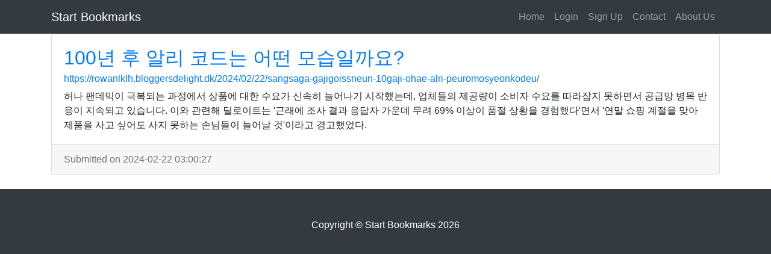

--- FILE ---
content_type: text/html; charset=UTF-8
request_url: https://www.start-bookmarks.win/100nyeon-hu-alli-kodeuneun-eotteon-moseub-ilkkayo-1
body_size: 2838
content:
<!DOCTYPE html>
<html lang="en">
<head>
    <meta charset="UTF-8">
    <meta name="viewport" content="width=device-width, initial-scale=1.0">
        <meta http-equiv="X-UA-Compatible" content="ie=edge">
    <meta name="title" content="100년 후 알리 코드는 어떤 모습일까요?">
    <meta name="description" content="">
    <link href="https://stackpath.bootstrapcdn.com/bootstrap/4.3.1/css/bootstrap.min.css" rel="stylesheet"
          integrity="sha384-ggOyR0iXCbMQv3Xipma34MD+dH/1fQ784/j6cY/iJTQUOhcWr7x9JvoRxT2MZw1T" crossorigin="anonymous">
    <link href="https://stackpath.bootstrapcdn.com/font-awesome/4.7.0/css/font-awesome.min.css" rel="stylesheet"
          integrity="sha384-wvfXpqpZZVQGK6TAh5PVlGOfQNHSoD2xbE+QkPxCAFlNEevoEH3Sl0sibVcOQVnN" crossorigin="anonymous">
    <link href='https://fonts.googleapis.com/css?family=Lora:400,700,400italic,700italic' rel='stylesheet'
          type='text/css'>
    <link href='https://fonts.googleapis.com/css?family=Open+Sans:300italic,400italic,600italic,700italic,800italic,400,300,600,700,800'
          rel='stylesheet' type='text/css'>
    <link href="https://cdnjs.cloudflare.com/ajax/libs/gijgo/1.9.13/combined/css/gijgo.min.css" rel="stylesheet"
          type="text/css">
    <link rel="stylesheet" href="https://www.start-bookmarks.win/css/style.css">
    <title>100년 후 알리 코드는 어떤 모습일까요? | Start Bookmarks</title>
</head>
<body>

    <!-- Navigation -->
<nav class="navbar navbar-expand-lg navbar-dark bg-dark fixed-top">
    <div class="container">
        <a class="navbar-brand" href="https://www.start-bookmarks.win">Start Bookmarks</a>
        <button class="navbar-toggler" type="button" data-toggle="collapse" data-target="#navbarResponsive" aria-controls="navbarResponsive" aria-expanded="false" aria-label="Toggle navigation">
            <span class="navbar-toggler-icon"></span>
        </button>
        <div class="collapse navbar-collapse" id="navbarResponsive">
            <ul class="navbar-nav ml-auto">
                <li class="nav-item">
                    <a class="nav-link" href="https://www.start-bookmarks.win">Home</a>
                </li>
                                    <li class="nav-item">
                        <a class="nav-link" rel="nofollow"
                           href="https://www.start-bookmarks.win/pages/login">Login</a>
                    </li>
                    <li class="nav-item">
                        <a class="nav-link" rel="nofollow" href="https://www.start-bookmarks.win/pages/signup">Sign Up</a>
                    </li>
                                <li class="nav-item">
                    <a class="nav-link" rel="nofollow" href="https://www.start-bookmarks.win/pages/contact">Contact</a>
                </li>
                <li class="nav-item">
                    <a class="nav-link" rel="nofollow" href="https://www.start-bookmarks.win/pages/about">About Us</a>
                </li>
            </ul>
        </div>
    </div>
</nav>
    <!-- Page Content -->
    <div class="container">
        <section>
            <article>
                <div class="row equal mb-4 no-gutters">
                    <div class="col-12">
                        <!-- Blog Post -->
                        <div class="card">
                            <div class="card-body">
                                <header>
                                    <h2 class="card-title"><a
                                                href="https://rowanlklh.bloggersdelight.dk/2024/02/22/sangsaga-gajigoissneun-10gaji-ohae-alri-peuromosyeonkodeu/">100년 후 알리 코드는 어떤 모습일까요?</a>
                                    </h2>
                                    <h6 class="card-subtitle mb-2"><a rel="nofollow"
                                                                      href="https://rowanlklh.bloggersdelight.dk/2024/02/22/sangsaga-gajigoissneun-10gaji-ohae-alri-peuromosyeonkodeu/">https://rowanlklh.bloggersdelight.dk/2024/02/22/sangsaga-gajigoissneun-10gaji-ohae-alri-peuromosyeonkodeu/</a>
                                    </h6>
                                </header>
                                <p class="card-text">허나 팬데믹이 극복되는 과정에서 상품에 대한 수요가 신속히 늘어나기 시작했는데, 업체들의 제공량이 소비자 수요를 따라잡지 못하면서 공급망 병목 반응이 지속되고 있습니다. 이와 관련해 딜로이트는 &#039;근래에 조사 결과 응답자 가운데 무려 69% 이상이 품절 상황을 경험했다&#039;면서 &#039;연말 쇼핑 계절을 맞아 제품을 사고 싶어도 사지 못하는 손님들이 늘어날 것&#039;이라고 경고했었다.</p>
                            </div>
                            <div class="card-footer text-muted">
                                <time datetime="2024-02-22 03:00:27">Submitted
                                    on 2024-02-22 03:00:27</time>
                                                            </div>
                        </div>
                    </div>
                </div>
            </article>
        </section>
    </div>
    <!-- /.row -->

<!-- Footer -->
<footer class="py-5 bg-dark">
    <div class="container">
        <p class="m-0 text-center text-white">Copyright &copy; Start Bookmarks 2026</p>
    </div>
    <!-- /.container -->
</footer>
<script src="https://code.jquery.com/jquery-3.4.1.min.js" integrity="sha256-CSXorXvZcTkaix6Yvo6HppcZGetbYMGWSFlBw8HfCJo=" crossorigin="anonymous"></script>
<script src="https://stackpath.bootstrapcdn.com/bootstrap/4.3.1/js/bootstrap.bundle.min.js" integrity="sha384-xrRywqdh3PHs8keKZN+8zzc5TX0GRTLCcmivcbNJWm2rs5C8PRhcEn3czEjhAO9o" crossorigin="anonymous"></script>
<script src="https://cdnjs.cloudflare.com/ajax/libs/gijgo/1.9.13/combined/js/gijgo.min.js "></script>
<script src="https://www.start-bookmarks.win/js/main.js"></script>
<script defer src="https://static.cloudflareinsights.com/beacon.min.js/vcd15cbe7772f49c399c6a5babf22c1241717689176015" integrity="sha512-ZpsOmlRQV6y907TI0dKBHq9Md29nnaEIPlkf84rnaERnq6zvWvPUqr2ft8M1aS28oN72PdrCzSjY4U6VaAw1EQ==" data-cf-beacon='{"version":"2024.11.0","token":"90eec1199b6441cfa316a7b8d4a900f4","r":1,"server_timing":{"name":{"cfCacheStatus":true,"cfEdge":true,"cfExtPri":true,"cfL4":true,"cfOrigin":true,"cfSpeedBrain":true},"location_startswith":null}}' crossorigin="anonymous"></script>
<script>(function(){function c(){var b=a.contentDocument||a.contentWindow.document;if(b){var d=b.createElement('script');d.innerHTML="window.__CF$cv$params={r:'9c137541aab8a53e',t:'MTc2ODk2MzM0Mw=='};var a=document.createElement('script');a.src='/cdn-cgi/challenge-platform/scripts/jsd/main.js';document.getElementsByTagName('head')[0].appendChild(a);";b.getElementsByTagName('head')[0].appendChild(d)}}if(document.body){var a=document.createElement('iframe');a.height=1;a.width=1;a.style.position='absolute';a.style.top=0;a.style.left=0;a.style.border='none';a.style.visibility='hidden';document.body.appendChild(a);if('loading'!==document.readyState)c();else if(window.addEventListener)document.addEventListener('DOMContentLoaded',c);else{var e=document.onreadystatechange||function(){};document.onreadystatechange=function(b){e(b);'loading'!==document.readyState&&(document.onreadystatechange=e,c())}}}})();</script></body>
</html>



--- FILE ---
content_type: application/javascript; charset=UTF-8
request_url: https://www.start-bookmarks.win/cdn-cgi/challenge-platform/scripts/jsd/main.js
body_size: 7912
content:
window._cf_chl_opt={AKGCx8:'b'};~function(C6,Zo,ZO,Zf,Zp,Zg,ZP,ZF,Zi,C1){C6=U,function(Y,Z,CV,C5,C,j){for(CV={Y:413,Z:364,C:381,j:308,e:369,z:333,n:282,H:271,K:346,B:470,m:356,v:362},C5=U,C=Y();!![];)try{if(j=parseInt(C5(CV.Y))/1+parseInt(C5(CV.Z))/2*(-parseInt(C5(CV.C))/3)+-parseInt(C5(CV.j))/4*(parseInt(C5(CV.e))/5)+parseInt(C5(CV.z))/6*(-parseInt(C5(CV.n))/7)+-parseInt(C5(CV.H))/8*(parseInt(C5(CV.K))/9)+-parseInt(C5(CV.B))/10+-parseInt(C5(CV.m))/11*(-parseInt(C5(CV.v))/12),Z===j)break;else C.push(C.shift())}catch(e){C.push(C.shift())}}(a,879017),Zo=this||self,ZO=Zo[C6(430)],Zf=function(jH,jr,jt,jn,jz,C7,Z,C,j,e){return jH={Y:398,Z:394,C:328},jr={Y:429,Z:393,C:327,j:310,e:461,z:467,n:477,H:393,K:486,B:344,m:453,v:462,A:393,R:486,W:335,b:344,N:452,J:312,D:337,G:424,S:407,L:455,E:463,T:462,h:358,V:342,o:450,O:449,f:270,g:379,c:312,d:393},jt={Y:416},jn={Y:310,Z:372,C:319,j:275,e:402},jz={Y:416,Z:379,C:290,j:432,e:386,z:290,n:386,H:386,K:275,B:391,m:272,v:332,A:312,R:445,W:325,b:442,N:299,J:415,D:312,G:275,S:288,L:312,E:274,T:393,h:391,V:415,o:277,O:312,f:462,g:324,c:377,d:432,s:482,P:275,F:342,X:412,i:325,Q:324,l:463,I:312,M:375,y:312,x:312,k:462,a0:411,a1:324,a2:324,a3:312,a4:448,a5:329,a6:417,a7:443,a8:312,a9:450},C7=C6,Z={'TDHKw':function(z,n){return z<n},'MgrpP':function(z,n){return z==n},'EHLfW':function(z,n){return z-n},'pNmTT':function(z,n){return z>n},'CPhqX':function(z,n){return n&z},'NYaLD':function(z,n){return z==n},'rTkVq':function(z,n){return z-n},'DGeRz':function(z,n){return z<<n},'tzXFh':function(z,n){return z|n},'SowLL':function(z,n){return z==n},'OweDR':function(z,n){return n&z},'NWKaa':function(z,n){return z(n)},'vVzat':function(z,n){return z==n},'DuXfV':function(z,n){return z(n)},'sNKbS':function(z,n){return z>n},'NDuaN':function(z,n){return z-n},'YCtZa':function(z,n){return z<<n},'EmASV':function(z,n){return z-n},'wNWTa':function(z,n){return z|n},'WOkxK':function(z,n){return z==n},'XTbef':function(z,n){return n!==z},'mHpSz':function(z,n){return z>n},'KzrYN':function(z,n){return n!=z},'UHZlC':C7(jH.Y),'fYAkL':function(z,n){return z<n},'djACM':function(z,n){return n!=z},'QzsOu':function(z,n){return z==n},'VOAmL':function(z,n){return z<n},'AmiEH':function(z,n){return n&z},'JgyCf':function(z,n){return z(n)},'cyijZ':function(z,n){return z>n},'ToSMi':function(z,n){return z<n},'EUotl':function(z,n){return z!=n},'yegZm':function(z,n){return n*z},'QNjlM':function(z,n){return z(n)},'ASMIV':function(z,n){return z===n},'rFxZL':function(z,n){return z+n}},C=String[C7(jH.Z)],j={'h':function(z,jj){return jj={Y:444,Z:379},z==null?'':j.g(z,6,function(n,C8){return C8=U,C8(jj.Y)[C8(jj.Z)](n)})},'g':function(z,H,K,C9,B,A,R,W,N,J,D,G,S,L,E,T,V,o){if(C9=C7,z==null)return'';for(A={},R={},W='',N=2,J=3,D=2,G=[],S=0,L=0,E=0;E<z[C9(jz.Y)];E+=1)if(T=z[C9(jz.Z)](E),Object[C9(jz.C)][C9(jz.j)][C9(jz.e)](A,T)||(A[T]=J++,R[T]=!0),V=W+T,Object[C9(jz.z)][C9(jz.j)][C9(jz.n)](A,V))W=V;else{if(Object[C9(jz.z)][C9(jz.j)][C9(jz.H)](R,W)){if(256>W[C9(jz.K)](0)){for(B=0;Z[C9(jz.B)](B,D);S<<=1,Z[C9(jz.m)](L,Z[C9(jz.v)](H,1))?(L=0,G[C9(jz.A)](K(S)),S=0):L++,B++);for(o=W[C9(jz.K)](0),B=0;Z[C9(jz.R)](8,B);S=S<<1|Z[C9(jz.W)](o,1),Z[C9(jz.b)](L,Z[C9(jz.N)](H,1))?(L=0,G[C9(jz.A)](K(S)),S=0):L++,o>>=1,B++);}else{for(o=1,B=0;B<D;S=Z[C9(jz.J)](S,1)|o,L==Z[C9(jz.N)](H,1)?(L=0,G[C9(jz.D)](K(S)),S=0):L++,o=0,B++);for(o=W[C9(jz.G)](0),B=0;16>B;S=Z[C9(jz.S)](S<<1,o&1.74),H-1==L?(L=0,G[C9(jz.L)](K(S)),S=0):L++,o>>=1,B++);}N--,Z[C9(jz.E)](0,N)&&(N=Math[C9(jz.T)](2,D),D++),delete R[W]}else for(o=A[W],B=0;Z[C9(jz.h)](B,D);S=Z[C9(jz.V)](S,1)|Z[C9(jz.o)](o,1),Z[C9(jz.b)](L,H-1)?(L=0,G[C9(jz.O)](Z[C9(jz.f)](K,S)),S=0):L++,o>>=1,B++);W=(N--,Z[C9(jz.g)](0,N)&&(N=Math[C9(jz.T)](2,D),D++),A[V]=J++,Z[C9(jz.c)](String,T))}if(''!==W){if(Object[C9(jz.C)][C9(jz.d)][C9(jz.n)](R,W)){if(Z[C9(jz.s)](256,W[C9(jz.P)](0))){for(B=0;B<D;S<<=1,L==Z[C9(jz.F)](H,1)?(L=0,G[C9(jz.O)](K(S)),S=0):L++,B++);for(o=W[C9(jz.G)](0),B=0;8>B;S=Z[C9(jz.X)](S,1)|Z[C9(jz.i)](o,1),Z[C9(jz.Q)](L,Z[C9(jz.l)](H,1))?(L=0,G[C9(jz.I)](K(S)),S=0):L++,o>>=1,B++);}else{for(o=1,B=0;B<D;S=Z[C9(jz.M)](S<<1.57,o),H-1==L?(L=0,G[C9(jz.y)](K(S)),S=0):L++,o=0,B++);for(o=W[C9(jz.G)](0),B=0;16>B;S=S<<1|Z[C9(jz.i)](o,1),H-1==L?(L=0,G[C9(jz.x)](Z[C9(jz.k)](K,S)),S=0):L++,o>>=1,B++);}N--,Z[C9(jz.a0)](0,N)&&(N=Math[C9(jz.T)](2,D),D++),delete R[W]}else for(o=A[W],B=0;B<D;S=1.08&o|S<<1,Z[C9(jz.a1)](L,H-1)?(L=0,G[C9(jz.y)](K(S)),S=0):L++,o>>=1,B++);N--,0==N&&D++}for(o=2,B=0;B<D;S=S<<1.54|o&1.69,Z[C9(jz.a2)](L,H-1)?(L=0,G[C9(jz.a3)](K(S)),S=0):L++,o>>=1,B++);for(;;)if(S<<=1,H-1==L){if(C9(jz.a4)===C9(jz.a5))C(C9(jz.a6)+j[C9(jz.a7)]);else{G[C9(jz.a8)](K(S));break}}else L++;return G[C9(jz.a9)]('')},'j':function(z,Ca){return Ca=C7,null==z?'':''==z?null:j.i(z[Ca(jt.Y)],32768,function(n,Cw){return Cw=Ca,Z[Cw(jn.Y)](Cw(jn.Z),Cw(jn.C))?z[Cw(jn.j)](n):C[Cw(jn.e)]()<j})},'i':function(z,H,K,CU,B,A,R,W,N,J,D,G,S,L,E,T,o,V){for(CU=C7,B=[],A=4,R=4,W=3,N=[],G=K(0),S=H,L=1,J=0;Z[CU(jr.Y)](3,J);B[J]=J,J+=1);for(E=0,T=Math[CU(jr.Z)](2,2),D=1;Z[CU(jr.C)](D,T);)if(Z[CU(jr.j)](Z[CU(jr.e)],CU(jr.z)))V=S&G,S>>=1,0==S&&(S=H,G=K(L++)),E|=(Z[CU(jr.n)](0,V)?1:0)*D,D<<=1;else return;switch(E){case 0:for(E=0,T=Math[CU(jr.H)](2,8),D=1;Z[CU(jr.K)](D,T);V=G&S,S>>=1,Z[CU(jr.B)](0,S)&&(S=H,G=K(L++)),E|=(Z[CU(jr.m)](0,V)?1:0)*D,D<<=1);o=Z[CU(jr.v)](C,E);break;case 1:for(E=0,T=Math[CU(jr.A)](2,16),D=1;Z[CU(jr.R)](D,T);V=Z[CU(jr.W)](G,S),S>>=1,Z[CU(jr.b)](0,S)&&(S=H,G=Z[CU(jr.N)](K,L++)),E|=(0<V?1:0)*D,D<<=1);o=C(E);break;case 2:return''}for(J=B[3]=o,N[CU(jr.J)](o);;){if(Z[CU(jr.D)](L,z))return'';for(E=0,T=Math[CU(jr.Z)](2,W),D=1;Z[CU(jr.C)](D,T);V=G&S,S>>=1,0==S&&(S=H,G=K(L++)),E|=(Z[CU(jr.G)](0,V)?1:0)*D,D<<=1);switch(o=E){case 0:for(E=0,T=Math[CU(jr.A)](2,8),D=1;Z[CU(jr.S)](D,T);V=S&G,S>>=1,S==0&&(S=H,G=K(L++)),E|=Z[CU(jr.L)](0<V?1:0,D),D<<=1);B[R++]=C(E),o=Z[CU(jr.E)](R,1),A--;break;case 1:for(E=0,T=Math[CU(jr.Z)](2,16),D=1;T!=D;V=G&S,S>>=1,0==S&&(S=H,G=Z[CU(jr.T)](K,L++)),E|=(0<V?1:0)*D,D<<=1);B[R++]=Z[CU(jr.h)](C,E),o=Z[CU(jr.V)](R,1),A--;break;case 2:return N[CU(jr.o)]('')}if(A==0&&(A=Math[CU(jr.H)](2,W),W++),B[o])o=B[o];else if(Z[CU(jr.O)](o,R))o=Z[CU(jr.f)](J,J[CU(jr.g)](0));else return null;N[CU(jr.c)](o),B[R++]=J+o[CU(jr.g)](0),A--,J=o,A==0&&(A=Math[CU(jr.d)](2,W),W++)}}},e={},e[C7(jH.C)]=j.h,e}(),Zp={},Zp[C6(487)]='o',Zp[C6(322)]='s',Zp[C6(331)]='u',Zp[C6(460)]='z',Zp[C6(425)]='n',Zp[C6(334)]='I',Zp[C6(286)]='b',Zg=Zp,Zo[C6(485)]=function(Y,Z,C,j,jL,jS,jG,Ce,z,K,B,A,R,W,N){if(jL={Y:404,Z:404,C:370,j:347,e:273,z:469,n:365,H:354,K:469,B:354,m:414,v:341,A:416,R:446,W:359,b:428,N:405},jS={Y:437,Z:426,C:416,j:422},jG={Y:290,Z:432,C:386,j:312},Ce=C6,z={'KHsSa':function(J,D){return J<D},'WwmaF':function(J,D){return D===J},'pxowx':function(J,D){return J===D},'OmRcw':function(J,D,G){return J(D,G)}},z[Ce(jL.Y)](null,Z)||z[Ce(jL.Z)](void 0,Z))return j;for(K=Zs(Z),Y[Ce(jL.C)][Ce(jL.j)]&&(K=K[Ce(jL.e)](Y[Ce(jL.C)][Ce(jL.j)](Z))),K=Y[Ce(jL.z)][Ce(jL.n)]&&Y[Ce(jL.H)]?Y[Ce(jL.K)][Ce(jL.n)](new Y[(Ce(jL.B))](K)):function(J,Cz,D){for(Cz=Ce,J[Cz(jS.Y)](),D=0;z[Cz(jS.Z)](D,J[Cz(jS.C)]);J[D+1]===J[D]?J[Cz(jS.j)](D+1,1):D+=1);return J}(K),B='nAsAaAb'.split('A'),B=B[Ce(jL.m)][Ce(jL.v)](B),A=0;A<K[Ce(jL.A)];R=K[A],W=Zd(Y,Z,R),B(W)?(N='s'===W&&!Y[Ce(jL.R)](Z[R]),z[Ce(jL.W)](Ce(jL.b),C+R)?H(C+R,W):N||H(C+R,Z[R])):z[Ce(jL.N)](H,C+R,W),A++);return j;function H(J,D,Cj){Cj=U,Object[Cj(jG.Y)][Cj(jG.Z)][Cj(jG.C)](j,D)||(j[D]=[]),j[D][Cj(jG.j)](J)}},ZP=C6(380)[C6(420)](';'),ZF=ZP[C6(414)][C6(341)](ZP),Zo[C6(352)]=function(Z,C,jh,Cn,j,z,n,H,K,B){for(jh={Y:279,Z:476,C:279,j:416,e:479,z:312,n:464},Cn=C6,j={},j[Cn(jh.Y)]=function(m,v){return m<v},z=j,n=Object[Cn(jh.Z)](C),H=0;z[Cn(jh.C)](H,n[Cn(jh.j)]);H++)if(K=n[H],K==='f'&&(K='N'),Z[K]){for(B=0;B<C[n[H]][Cn(jh.j)];-1===Z[K][Cn(jh.e)](C[n[H]][B])&&(ZF(C[n[H]][B])||Z[K][Cn(jh.z)]('o.'+C[n[H]][B])),B++);}else Z[K]=C[n[H]][Cn(jh.n)](function(m){return'o.'+m})},Zi=null,C1=C0(),C3();function Zd(Z,C,j,jR,CZ,e,z,n,m,H){z=(jR={Y:434,Z:489,C:468,j:384,e:397,z:487,n:361,H:388,K:439,B:423,m:305,v:468,A:384,R:397,W:361,b:410,N:439,J:419,D:474,G:396,S:309,L:434,E:276,T:301,h:459,V:469,o:390,O:468},CZ=C6,e={},e[CZ(jR.Y)]=CZ(jR.Z),e[CZ(jR.C)]=function(K,B){return B===K},e[CZ(jR.j)]=function(K,B){return B==K},e[CZ(jR.e)]=CZ(jR.z),e[CZ(jR.n)]=CZ(jR.H),e[CZ(jR.K)]=CZ(jR.B),e[CZ(jR.m)]=function(K,B){return B===K},e);try{n=C[j]}catch(K){return'i'}if(n==null)return z[CZ(jR.v)](void 0,n)?'u':'x';if(z[CZ(jR.A)](z[CZ(jR.R)],typeof n))try{if(z[CZ(jR.W)]==typeof n[CZ(jR.b)]){if(CZ(jR.B)!==z[CZ(jR.N)])m={},m[CZ(jR.J)]=CZ(jR.D),m[CZ(jR.G)]=e.r,m[CZ(jR.S)]=z[CZ(jR.L)],m[CZ(jR.E)]=z,j[CZ(jR.T)][CZ(jR.h)](m,'*');else return n[CZ(jR.b)](function(){}),'p'}}catch(m){}return Z[CZ(jR.V)][CZ(jR.o)](n)?'a':z[CZ(jR.O)](n,Z[CZ(jR.V)])?'D':z[CZ(jR.m)](!0,n)?'T':!1===n?'F':(H=typeof n,CZ(jR.H)==H?Zc(Z,n)?'N':'f':Zg[H]||'?')}function Zs(Y,jW,CC,Z){for(jW={Y:273,Z:476,C:340},CC=C6,Z=[];Y!==null;Z=Z[CC(jW.Y)](Object[CC(jW.Z)](Y)),Y=Object[CC(jW.C)](Y));return Z}function ZQ(Y,jg,jp,Cr,Z,C){if(jg={Y:360,Z:447,C:313,j:392,e:382,z:316},jp={Y:389,Z:388},Cr=C6,Z={'bMnyv':function(j,e){return j===e},'kTjyv':function(j,e){return e!==j},'yWlKN':Cr(jg.Y),'Xwfkx':function(j,e,z){return j(e,z)},'DCfEN':Cr(jg.Z)},C=ZX(),Zk(C.r,function(j,CH){CH=Cr,Z[CH(jp.Y)](typeof Y,CH(jp.Z))&&Y(j),ZI()}),C.e){if(Z[Cr(jg.C)]===Z[Cr(jg.C)])Z[Cr(jg.j)](C2,Z[Cr(jg.e)],C.e);else return Z[Cr(jg.z)](Z(),null)}}function C3(eB,eK,et,en,CL,Y,Z,C,j,e){if(eB={Y:311,Z:294,C:350,j:284,e:338,z:311,n:440,H:293,K:466,B:418,m:418},eK={Y:314,Z:338,C:481,j:418},et={Y:287},en={Y:320},CL=C6,Y={'WnFhw':function(z,n,H){return z(n,H)},'ctDaH':function(z){return z()},'vGJxp':CL(eB.Y),'cRZfS':function(z){return z()},'pmwwP':function(z){return z()},'rkzGM':CL(eB.Z)},Z=Zo[CL(eB.C)],!Z)return;if(!Y[CL(eB.j)](Zx))return;(C=![],j=function(z){if(z={'UfwfK':function(n,H,K,CE){return CE=U,Y[CE(en.Y)](n,H,K)}},!C){if(C=!![],!Zx())return;ZQ(function(n,CT){CT=U,z[CT(et.Y)](C4,Z,n)})}},ZO[CL(eB.e)]!==CL(eB.z))?Y[CL(eB.n)](j):Zo[CL(eB.H)]?ZO[CL(eB.H)](Y[CL(eB.K)],j):(e=ZO[CL(eB.B)]||function(){},ZO[CL(eB.m)]=function(Ch){Ch=CL,Y[Ch(eK.Y)](e),ZO[Ch(eK.Z)]!==Y[Ch(eK.C)]&&(ZO[Ch(eK.j)]=e,j())})}function ZI(jQ,ji,CB,Y,Z){if(jQ={Y:480,Z:339,C:336,j:296},ji={Y:326,Z:371,C:339},CB=C6,Y={'PAXnq':CB(jQ.Y),'RaQnP':function(C){return C()},'JpHPC':function(C,j){return C===j},'pUAgv':function(C,j){return C*j}},Z=Y[CB(jQ.Z)](Zl),Y[CB(jQ.C)](Z,null))return;Zi=(Zi&&clearTimeout(Zi),setTimeout(function(Cm){if(Cm=CB,Cm(ji.Y)!==Y[Cm(ji.Z)])Y[Cm(ji.C)](ZQ);else return null},Y[CB(jQ.j)](Z,1e3)))}function C0(ew,CG){return ew={Y:297},CG=C6,crypto&&crypto[CG(ew.Y)]?crypto[CG(ew.Y)]():''}function Zx(e1,e0,CR,Y,Z,C,j,z){if(e1={Y:348,Z:366,C:438,j:292,e:367,z:465,n:418},e0={Y:338,Z:311,C:418},CR=C6,Y={'EFeFi':function(e){return e()},'xogDu':function(e,z){return e/z},'woeIk':function(e,z){return e>z}},Z=3600,C=Y[CR(e1.Y)](Zy),j=Math[CR(e1.Z)](Y[CR(e1.C)](Date[CR(e1.j)](),1e3)),Y[CR(e1.e)](j-C,Z)){if(CR(e1.z)===CR(e1.z))return![];else z=z[CR(e1.n)]||function(){},n[CR(e1.n)]=function(CW){CW=CR,z(),z[CW(e0.Y)]!==CW(e0.Z)&&(R[CW(e0.C)]=z,W())}}return!![]}function a(eA){return eA='UfwfK,tzXFh,display: none,prototype,toString,now,addEventListener,DOMContentLoaded,iframe,pUAgv,randomUUID,send,rTkVq,location,parent,ujatN,tFoGr,YgWHf,nSyAS,MRxJC,eyGtU,2020uGfDvb,event,XTbef,loading,push,yWlKN,ctDaH,appendChild,kTjyv,tReDr,TYlZ6,TmaVB,WnFhw,pkLOA2,string,open,vVzat,CPhqX,HvDbG,KzrYN,yRjOkhYbuRA,BgvNl,fphVj,undefined,EHLfW,1068402PvEzfZ,bigint,AmiEH,JpHPC,cyijZ,readyState,RaQnP,getPrototypeOf,bind,NDuaN,_cf_chl_opt,QzsOu,removeChild,9YzvzMz,getOwnPropertyNames,EFeFi,onload,__CF$cv$params,LRmiB4,rxvNi8,AKGCx8,Set,/b/ov1/0.11996154946059694:1768962169:zkclk7He0l7DowCQojCTiACVUxcwv6Kb66xlZyjv0r8/,22VbSjXr,hwQUG,QNjlM,pxowx,NWJRI,AieVz,15725280wheADG,jYkKy,338JraStn,from,floor,woeIk,/cdn-cgi/challenge-platform/h/,1315XYSLZs,Object,PAXnq,viTWp,SSTpq3,ontimeout,wNWTa,cPNQl,DuXfV,api,charAt,_cf_chl_opt;JJgc4;PJAn2;kJOnV9;IWJi4;OHeaY1;DqMg0;FKmRv9;LpvFx1;cAdz2;PqBHf2;nFZCC5;ddwW5;pRIb1;rxvNi8;RrrrA2;erHi9,23877iMFLjA,DCfEN,Function,LaAtA,ClyEy,call,YlZrk,function,bMnyv,isArray,TDHKw,Xwfkx,pow,fromCharCode,style,sid,cQxxX,BJjxk,taBtS,[native code],Nsixu,random,CnwA5,WwmaF,OmRcw,contentDocument,EUotl,body,HjxAR,catch,WOkxK,YCtZa,1612179pRNGGe,includes,DGeRz,length,http-code:,onreadystatechange,source,split,xhr-error,splice,COLPk,ToSMi,number,KHsSa,0|6|7|5|3|1|4|2,d.cookie,mHpSz,document,errorInfoObject,hasOwnProperty,qonVe,sTIjc,success,navigator,sort,xogDu,bLoJM,pmwwP,stringify,NYaLD,status,Ob-2raTLWtj6uq8fymZGoUdMPiDQzCV+XeRnEps1IFkg4cvJHK7hN3x5w0YS9Bl$A,pNmTT,isNaN,error on cf_chl_props,EPDxO,ASMIV,join,createElement,JgyCf,VOAmL,log,yegZm,timeout,chctx,POST,postMessage,symbol,UHZlC,NWKaa,EmASV,map,xtdnW,rkzGM,VzmtM,BrOzD,Array,1285630gmKDgC,clientInformation,lPOKy,tabIndex,cloudflare-invisible,href,keys,fYAkL,/jsd/oneshot/d251aa49a8a3/0.11996154946059694:1768962169:zkclk7He0l7DowCQojCTiACVUxcwv6Kb66xlZyjv0r8/,indexOf,SpjZh,vGJxp,sNKbS,AdeF3,XMLHttpRequest,pRIb1,djACM,object,/invisible/jsd,error,SdbTC,bGifq,contentWindow,jsd,jQsii,OXKDD,rFxZL,9707136lVfaFV,MgrpP,concat,SowLL,charCodeAt,detail,OweDR,ENsXx,QVRUN,onerror,aUjz8,21hgiRNd,QskeV,cRZfS,JBxy9,boolean'.split(','),a=function(){return eA},a()}function Zl(jd,CK,Z,C,j,e){return jd={Y:495,Z:425,C:278,j:350,e:278},CK=C6,Z={},Z[CK(jd.Y)]=CK(jd.Z),Z[CK(jd.C)]=function(z,n){return z<n},C=Z,j=Zo[CK(jd.j)],!j?null:(e=j.i,typeof e!==C[CK(jd.Y)]||C[CK(jd.e)](e,30))?null:e}function Zk(Y,Z,ea,e9,e8,e7,Cb,C,j,e,z){ea={Y:494,Z:435,C:350,j:454,e:343,z:484,n:323,H:458,K:368,B:353,m:478,v:378,A:456,R:374,W:349,b:280,N:300,J:300,D:475,G:300,S:475,L:378,E:298,T:328,h:441},e9={Y:421},e8={Y:494,Z:387,C:443,j:443,e:303,z:417,n:401,H:357,K:446,B:307,m:428,v:472,A:363,R:472},e7={Y:456},Cb=C6,C={'Nsixu':function(n,H,K,B){return n(H,K,B)},'hwQUG':function(n,H){return H===n},'eyGtU':function(n,H){return H===n},'lPOKy':function(n,H){return n+H},'jYkKy':function(n,H,K){return n(H,K)},'YlZrk':Cb(ea.Y),'tFoGr':Cb(ea.Z)},j=Zo[Cb(ea.C)],console[Cb(ea.j)](Zo[Cb(ea.e)]),e=new Zo[(Cb(ea.z))](),e[Cb(ea.n)](Cb(ea.H),Cb(ea.K)+Zo[Cb(ea.e)][Cb(ea.B)]+Cb(ea.m)+j.r),j[Cb(ea.v)]&&(e[Cb(ea.A)]=5e3,e[Cb(ea.R)]=function(CN){CN=Cb,Z(CN(e7.Y))}),e[Cb(ea.W)]=function(CJ,H,K,B){(CJ=Cb,CJ(e8.Y)===C[CJ(e8.Z)])?e[CJ(e8.C)]>=200&&e[CJ(e8.j)]<300?Z(C[CJ(e8.e)]):Z(CJ(e8.z)+e[CJ(e8.C)]):(H=N[J],K=C[CJ(e8.n)](D,G,S,H),L(K))?(B=C[CJ(e8.H)]('s',K)&&!s[CJ(e8.K)](P[H]),C[CJ(e8.B)](CJ(e8.m),C[CJ(e8.v)](F,H))?X(i+H,K):B||Q(l+H,I[H])):C[CJ(e8.A)](c,C[CJ(e8.R)](d,H),K)},e[Cb(ea.b)]=function(CD){CD=Cb,Z(CD(e9.Y))},z={'t':Zy(),'lhr':ZO[Cb(ea.N)]&&ZO[Cb(ea.J)][Cb(ea.D)]?ZO[Cb(ea.G)][Cb(ea.S)]:'','api':j[Cb(ea.L)]?!![]:![],'c':Zq(),'payload':Y},e[Cb(ea.E)](Zf[Cb(ea.T)](JSON[Cb(ea.h)](z)))}function ZX(jV,Ct,C,j,z,n,H,K){C=(jV={Y:289,Z:471,C:406,j:409,e:451,z:295,n:395,H:330,K:473,B:408,m:315,v:492,A:304,R:436,W:491,b:306,N:345},Ct=C6,{'fphVj':Ct(jV.Y),'YgWHf':Ct(jV.Z),'bGifq':function(B,m,v,A,R){return B(m,v,A,R)},'MRxJC':Ct(jV.C)});try{if(Ct(jV.j)!==Ct(jV.j))j=e[z];else return j=ZO[Ct(jV.e)](Ct(jV.z)),j[Ct(jV.n)]=C[Ct(jV.H)],j[Ct(jV.K)]='-1',ZO[Ct(jV.B)][Ct(jV.m)](j),z=j[Ct(jV.v)],n={},n=pRIb1(z,z,'',n),n=pRIb1(z,z[C[Ct(jV.A)]]||z[Ct(jV.R)],'n.',n),n=C[Ct(jV.W)](pRIb1,z,j[C[Ct(jV.b)]],'d.',n),ZO[Ct(jV.B)][Ct(jV.N)](j),H={},H.r=n,H.e=null,H}catch(m){return K={},K.r={},K.e=m,K}}function C4(j,e,ev,Cu,z,n,H,K){if(ev={Y:490,Z:385,C:489,j:378,e:435,z:419,n:474,H:396,K:309,B:435,m:301,v:459,A:433,R:302,W:474,b:396,N:276,J:301,D:459},Cu=C6,z={},z[Cu(ev.Y)]=function(B,m){return B===m},z[Cu(ev.Z)]=Cu(ev.C),n=z,!j[Cu(ev.j)])return;if(n[Cu(ev.Y)](e,Cu(ev.e)))H={},H[Cu(ev.z)]=Cu(ev.n),H[Cu(ev.H)]=j.r,H[Cu(ev.K)]=Cu(ev.B),Zo[Cu(ev.m)][Cu(ev.v)](H,'*');else if(Cu(ev.A)!==Cu(ev.R))K={},K[Cu(ev.z)]=Cu(ev.W),K[Cu(ev.b)]=j.r,K[Cu(ev.K)]=n[Cu(ev.Z)],K[Cu(ev.N)]=e,Zo[Cu(ev.J)][Cu(ev.D)](K,'*');else return}function ZM(Z,jq,Cv,C,j){return jq={Y:317,Z:402},Cv=C6,C={},C[Cv(jq.Y)]=function(e,z){return e<z},j=C,j[Cv(jq.Y)](Math[Cv(jq.Z)](),Z)}function Zq(){return Zl()!==null}function U(w,Y,Z,C){return w=w-270,Z=a(),C=Z[w],C}function C2(z,n,eZ,CS,H,K,B,m,v,A,R,W,b,N,J,D){if(eZ={Y:399,Z:376,C:355,j:283,e:488,z:483,n:318,H:427,K:420,B:350,m:374,v:431,A:457,R:419,W:493,b:298,N:328,J:456,D:403,G:343,S:403,L:373,E:373,T:351,h:321,V:281,o:285,O:323,f:458,g:368,c:353,d:376,s:484},CS=C6,H={},H[CS(eZ.Y)]=function(G,S){return G+S},H[CS(eZ.Z)]=CS(eZ.C),H[CS(eZ.j)]=CS(eZ.e),K=H,!ZM(0))return![];m=(B={},B[CS(eZ.z)]=z,B[CS(eZ.n)]=n,B);try{for(v=CS(eZ.H)[CS(eZ.K)]('|'),A=0;!![];){switch(v[A++]){case'0':R=Zo[CS(eZ.B)];continue;case'1':D[CS(eZ.m)]=function(){};continue;case'2':W={},W[CS(eZ.v)]=m,W[CS(eZ.A)]=N,W[CS(eZ.R)]=CS(eZ.W),D[CS(eZ.b)](Zf[CS(eZ.N)](W));continue;case'3':D[CS(eZ.J)]=2500;continue;case'4':N=(b={},b[CS(eZ.D)]=Zo[CS(eZ.G)][CS(eZ.S)],b[CS(eZ.L)]=Zo[CS(eZ.G)][CS(eZ.E)],b[CS(eZ.T)]=Zo[CS(eZ.G)][CS(eZ.T)],b[CS(eZ.h)]=Zo[CS(eZ.G)][CS(eZ.V)],b[CS(eZ.o)]=C1,b);continue;case'5':D[CS(eZ.O)](CS(eZ.f),J);continue;case'6':J=K[CS(eZ.Y)](CS(eZ.g)+Zo[CS(eZ.G)][CS(eZ.c)]+K[CS(eZ.d)]+R.r,K[CS(eZ.j)]);continue;case'7':D=new Zo[(CS(eZ.s))]();continue}break}}catch(G){}}function Zc(Y,Z,jK,CY){return jK={Y:383,Z:290,C:291,j:386,e:479,z:400},CY=C6,Z instanceof Y[CY(jK.Y)]&&0<Y[CY(jK.Y)][CY(jK.Z)][CY(jK.C)][CY(jK.j)](Z)[CY(jK.e)](CY(jK.z))}function Zy(jI,CA,Y){return jI={Y:350,Z:366},CA=C6,Y=Zo[CA(jI.Y)],Math[CA(jI.Z)](+atob(Y.t))}}()